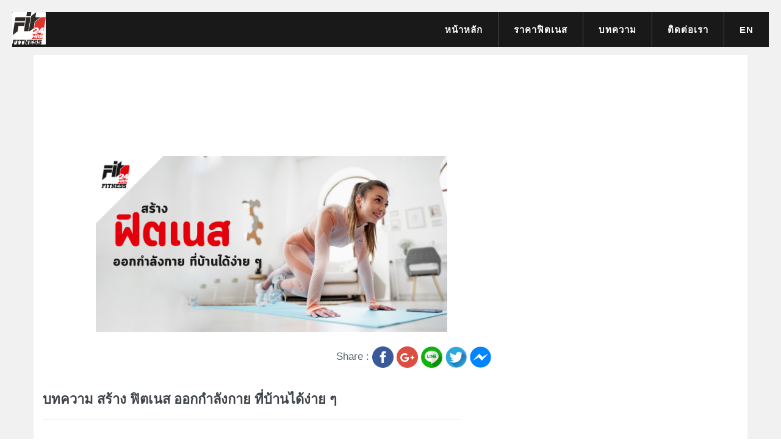

--- FILE ---
content_type: text/html; charset=UTF-8
request_url: https://www.ratchada-fit24.com/blog/read/279
body_size: 8602
content:
<!DOCTYPE html>
<html lang="th">

<head>
  <link rel="shortcut icon" type="image/x-icon" href="https://www.ratchada-fit24.com/favicon.ico">
  <link rel="canonical" href="https://www.ratchada-fit24.com/blog/read/279" />
  <meta charset="utf-8">
  <meta http-equiv="X-UA-Compatible" content="IE=edge">
  <meta name="viewport" content="width=device-width, initial-scale=1">
        <title>สร้าง ฟิตเนส ออกกำลังกาย ที่บ้านได้ง่าย ๆ</title>
      <meta name="twitter:card" content="summary" />
      <meta name="description" content="สำหรับใครที่วุ่น ๆ กับการทำงาน หรือมีเวลาน้อย ที่ต้องเสียให้กับการเดินทาง วันนี้เรามีเทคนิคดี ๆ ในการสร้าง ฟิตเนส ออกกำลังกาย ที่บ้านได้ง่าย ๆ เพื่อเป็นแนวทางในการ ออกกำลังกาย ของใครหลายคนที่ใช้แก้ขัด วันไหนมีเวลาจริง ๆ ค่อยไป ยิม ฟิตเนส">
      <meta name="keywords" content="ฟิตเนส, Fitness, ฟิตเนส ใกล้ฉัน, ฟิตเนสพระอาทิตย์, ฟิตเนสรัชดา, ฟิตเนส ใกล้บ้าน, ฟิตเนส ราคา, เล่น ฟิตเนส , ฟิตเนส รายเดือน, ฟิตเนสฟรี, ฟิตเนส ภาษาอังกฤษ, Fitness ราคา, เข้าใช้บริการ ฟิตเนส, ฟิตเนส พระอาทิตย์, ฟิตเนส ออกกำลังกาย, ท่าออกกำลังกาย ใน ฟิตเนส, พระอาทิตย์ฟิต24, ฟิตเนส โปรโมชั่น, ฟิตเนส ในบ้าน, เครื่องออกกำลังกาย ในบ้าน">
      <meta property="og:image" content="https://www.ratchada-fit24.com/uploads/fitness_homee.jpeg" />
    

  <div itemscope itemtype="//schema.org/WebSite">
    <meta itemprop="name" content="ratchada-fit24" />
    <meta itemprop="alternateName" content="ratchada-fit24.com" />
    <meta itemprop="url" content="//www.ratchada-fit24.com" />
  </div>
  <meta name="robots" content="all">
  <!-- <meta content='width=device-width, initial-scale=1.0, maximum-scale=1.0, user-scalable=0, shrink-to-fit=no' name='viewport' /> -->
  <!-- Now ui kit CSS -->
  <link href="https://www.ratchada-fit24.com/assets/css/now-ui-kit.css" rel="stylesheet" type="text/css" />  <!-- demo CSS -->
  <link href="https://www.ratchada-fit24.com/assets/css/custom.css" rel="stylesheet" type="text/css" />  <meta name="google-site-verification" content="qIRdYNWFEKkud4XcsAgUG3EFnH2VIw5tBK5ju7qlo4A" />
  <!-- <link href='http://fonts.googleapis.com/css?family=Roboto+Condensed:300italic,400italic,700italic,400,300,700&amp;subset=all' rel='stylesheet' type='text/css'>
  <link href="https://www.ratchada-fit24.com/assets/plugins/socicon/socicon.css" rel="stylesheet" type="text/css" />
  <link href="https://www.ratchada-fit24.com/assets/plugins/bootstrap-social/bootstrap-social.css" rel="stylesheet" type="text/css" />
  <link href="https://www.ratchada-fit24.com/assets/plugins/font-awesome/css/font-awesome.min.css" rel="stylesheet" type="text/css" />
  <link href="https://www.ratchada-fit24.com/assets/plugins/simple-line-icons/simple-line-icons.min.css" rel="stylesheet" type="text/css" />
  <link href="https://www.ratchada-fit24.com/assets/plugins/animate/animate.min.css" rel="stylesheet" type="text/css" /> -->
  <link href="https://www.ratchada-fit24.com/assets/plugins/bootstrap/css/bootstrap.min.css" rel="stylesheet" type="text/css" />
  <!-- <link href="https://www.ratchada-fit24.com/assets/plugins/revo-slider/css/settings.css" rel="stylesheet" type="text/css" />
  <link href="https://www.ratchada-fit24.com/assets/plugins/revo-slider/css/layers.css" rel="stylesheet" type="text/css" />
  <link href="https://www.ratchada-fit24.com/assets/plugins/revo-slider/css/navigation.css" rel="stylesheet" type="text/css" />
  <link href="https://www.ratchada-fit24.com/assets/plugins/cubeportfolio/css/cubeportfolio.min.css" rel="stylesheet" type="text/css" />
  <link href="https://www.ratchada-fit24.com/assets/plugins/owl-carousel/assets/owl.carousel.css" rel="stylesheet" type="text/css" />
  <link href="https://www.ratchada-fit24.com/assets/plugins/fancybox/jquery.fancybox.css" rel="stylesheet" type="text/css" />
  <link href="https://www.ratchada-fit24.com/assets/plugins/slider-for-bootstrap/css/slider.css" rel="stylesheet" type="text/css" />
  <link href="https://www.ratchada-fit24.com/assets/plugins/ilightbox/css/ilightbox.css" rel="stylesheet" type="text/css" />
  <link href="https://www.ratchada-fit24.com/assets/demos/default/css/plugins.css" rel="stylesheet" type="text/css" /> -->
  <link href="https://www.ratchada-fit24.com/assets/demos/default/css/components.css" id="style_components" rel="stylesheet" type="text/css" />
  <!-- <link href="https://www.ratchada-fit24.com/assets/demos/default/css/themes/default.css" rel="stylesheet" id="style_theme" type="text/css" />
  <link href="https://www.ratchada-fit24.com/assets/demos/default/css/custom.css" rel="stylesheet" type="text/css" /> -->
</head>

</html><body class="c-layout-header-fixed c-layout-header-6-topbar">
	<!-- BEGIN: HEADER -->
	<header class="c-layout-header c-layout-header-5 c-layout-header-dark-mobile" data-minimize-offset="80">
		<div class="c-navbar">
			<div class="container-fluid">
				<!-- BEGIN: BRAND -->
				<div class="c-navbar-wrapper clearfix">
					<div class="c-brand c-pull-left">
						<a href="https://www.ratchada-fit24.com/" class="c-logo">
							<picture>
								<source media="(max-width:768px)" type="image/webp" srcset="https://www.ratchada-fit24.com/assets/img/show_image/logo1.webp">
								<img loading="lazy" src="https://www.ratchada-fit24.com/assets/img/show_image/logo1.png" alt="JANGO" title="JANGO" style="width: 55px !important; height: auto !important;">
							</picture>
							<!-- <img src="https://www.ratchada-fit24.com/assets/base/img/layout/logos/logo1.png" alt="JANGO" title="JANGO" class="c-desktop-logo" width="auto" height="55px">
							<img src="https://www.ratchada-fit24.com/assets/base/img/layout/logos/logo1.png" alt="JANGO" title="JANGO" class="c-desktop-logo-inverse" width="auto" height="55px">
							<img src="https://www.ratchada-fit24.com/assets/base/img/layout/logos/logo1.png" alt="JANGO" title="JANGO" class="c-mobile-logo" width="auto" height="30px"> -->
						</a>
						<button class="c-hor-nav-toggler" type="button" data-target=".c-mega-menu" aria-label="navbar">
							<span class="c-line"></span>
							<span class="c-line"></span>
							<span class="c-line"></span>
						</button>
					</div>
					<!-- END: BRAND -->

					<!-- BEGIN: HOR NAV -->
					<!-- BEGIN: LAYOUT/HEADERS/MEGA-MENU -->
					<!-- BEGIN: MEGA MENU -->
					<!-- Dropdown menu toggle on mobile: c-toggler class can be applied to the link arrow or link itself depending on toggle mode -->
					<nav class="c-mega-menu c-pull-right c-mega-menu-dark c-mega-menu-dark-mobile c-fonts-uppercase c-fonts-bold">
						<ul class="nav navbar-nav c-theme-nav">
							<li class="c-active">
								<a href="https://www.ratchada-fit24.com/" class="c-link dropdown-toggle">หน้าหลัก<span class="c-arrow c-toggler"></span></a>
							</li>
							<li class="c-menu-type-classic">
								<a href="https://www.ratchada-fit24.com/Schedules" class="c-link dropdown-toggle">ราคาฟิตเนส</a>
							</li>
							<!-- <li class="c-menu-type-classic">
					<a href="javascript:;" class="c-link dropdown-toggle">ท่ามวยไทย<span class="c-arrow c-toggler"></span></a>
					<ul class="dropdown-menu c-menu-type-classic c-pull-left">
							<li>
								<a href="https://www.ratchada-fit24.com/step1">ท่าจระเข้ฟาดหาง</a>
							</li>
							<li>
								<a href="https://www.ratchada-fit24.com/step2">ท่าสลับฟันปลา</a>
							</li>
							<li>
								<a href="https://www.ratchada-fit24.com/step3">ท่าปักษาแหวกรัง</a>
							</li>
							<li>
								<a href="https://www.ratchada-fit24.com/step4">ท่าอิเหนาแทงกรีช</a>
							</li>
							
					</ul>
				</li> -->




							<!-- <li class="c-menu-type-classic">
						<a href="https://www.ratchada-fit24.com/Schedules" class="c-link dropdown-toggle">ตารางเรียน<span class="c-arrow c-toggler"></span></a>
				</li> -->
							<!-- <li class="c-menu-type-classic">
						<a href="https://www.ratchada-fit24.com/About" class="c-link dropdown-toggle">About Us<span class="c-arrow c-toggler"></span></a>
				</li> -->

							<!-- <li class="c-menu-type-classic">
						<a href="https://www.ratchada-fit24.com/Promotion" class="c-link dropdown-toggle">โปรโมชั่น<span class="c-arrow c-toggler"></span></a>
				</li> -->
							<li class="c-menu-type-classic">
								<a href="https://www.ratchada-fit24.com/Blog" class="c-link dropdown-toggle">บทความ<span class="c-arrow c-toggler"></span></a>
							</li>
							<li class="c-menu-type-classic">
								<a href="https://www.ratchada-fit24.com/Contact" class="c-link dropdown-toggle">ติดต่อเรา<span class="c-arrow c-toggler"></span></a>
							</li>
							<li class="c-menu-type-classic">
								<a href="https://www.ratchada-fit24.com/?lang=en" class="c-link dropdown-toggle">EN<span class="c-arrow c-toggler"></span></a>
							</li>
						</ul>
					</nav>
					<!-- END: MEGA MENU -->
					<!-- END: LAYOUT/HEADERS/MEGA-MENU -->
					<!-- END: HOR NAV -->
				</div>
			</div>
		</div>
	</header>
	<!-- END: HEADER -->
<!-- <div class="c-layout-page"  style="background-color:#F1F1F1"> -->
<div class="hidden-xs hidden-sm col-md-12 col-lg-12 col-xl-12" style="height:90px; background-color:#F1F1F1">
</div>
<div class="wrapper about-us" style="background-color:#F1F1F1">
  <div class="col-md-12"><br><br><br><br></div>
    <div class="container">
      <div class="row"  style="background-color:#FFFFFF">
        <div class="col-xs-12 col-sm-12  col-md-8 col-lg-8 col-xl-8">
          <div class="section">
              <div >
                <div class="col-md-12" align="center">
                   <img class="rounded" src="https://www.ratchada-fit24.com/uploads/fitness_homee.jpeg" alt="สร้าง ฟิตเนส ออกกำลังกาย ที่บ้านได้ง่าย ๆ" title="สร้าง ฟิตเนส ออกกำลังกาย ที่บ้านได้ง่าย ๆ" width="80%"/>
                   <br><br>
                   <div class="col-12" align="right">
                      <div class="col-12">
                                                Share :
                        <a href="https://www.facebook.com/sharer.php?u=https%3A%2F%2Fwww.ratchada-fit24.com%2Fblog%2Fread%2F279" target="_blank">
                          <img style="height:35px;width: auto;" src="https://www.ratchada-fit24.com/assets/img/show_image/facebook_share.png" alt="facebook_share" title="facebook_share"/>
                        </a>
                         <a href="https://plus.google.com/share?url=https%3A%2F%2Fwww.ratchada-fit24.com%2Fblog%2Fread%2F279" target="_blank">
                          <img style="height:35px;width: auto;" src="https://www.ratchada-fit24.com/assets/img/show_image/google_share.png" alt="google_share" title="google_share"/>
                        </a>
                       <div style="display: inline; cursor:pointer;" onclick="gotoLine('https%3A%2F%2Fwww.ratchada-fit24.com%2Fblog%2Fread%2F279')">
                         <img  style="height:35px;width: auto;" src="https://www.ratchada-fit24.com/assets/img/show_image/line_share.png" alt="line_share" title="line_share"/>
                       </div>
                       <!-- <a href="https://lineit.line.me/share/ui?url=https%3A%2F%2Fwww.ratchada-fit24.com%2Fblog%2Fread%2F279" target="_blank">
                         <img  style="height:35px;width: auto;" src="https://www.ratchada-fit24.com/assets/img/show_image/line_share.png" alt="line_share" title="line_share"/>
                       </a> -->
                       <a href="http://twitter.com/home?status=https%3A%2F%2Fwww.ratchada-fit24.com%2Fblog%2Fread%2F279" target="_blank">
                         <img  style="height:35px;width: auto;" src="https://www.ratchada-fit24.com/assets/img/show_image/twitter_share.png" alt="twitter_share" title="twitter_share"/>
                       </a>
                       <a href="fb-messenger://share/?link=https%3A%2F%2Fwww.ratchada-fit24.com%2Fblog%2Fread%2F279">
                         <img  style="height:35px;width: auto;" src="https://www.ratchada-fit24.com/assets/img/show_image/messenger_share.png" alt="messenger_share" title="messenger_share"/>
                       </a>
                     </div>
                   </div>
                </div>
                 <div class="row">
                     <div class="col-md-11 ml-auto mr-auto">
                         <h1 class="title">บทความ สร้าง ฟิตเนส ออกกำลังกาย ที่บ้านได้ง่าย ๆ</h1>
                         <h2 style="display: none;">สร้าง ฟิตเนส ออกกำลังกาย ที่บ้านได้ง่าย ๆ</h2>
                         <hr>
                         <br />
                         <div>
                             <p style="margin-left:0cm; margin-right:0cm"><span style="font-size:11pt"><span style="font-family:Calibri,sans-serif"><span style="font-size:16.0pt"><span style="font-family:&quot;Cordia New&quot;,sans-serif">สำหรับใครที่วุ่น ๆ กับการทำงาน หรือมีเวลาน้อย ที่ต้องเสียให้กับการเดินทาง วันนี้เรามีเทคนิคดี ๆ ในการสร้าง <strong>ฟิตเนส </strong>ออกกำลังกาย ที่บ้านได้ง่าย ๆ เพื่อเป็นแนวทางในการ ออกกำลังกาย ของใครหลายคนที่ใช้แก้ขัด วันไหนมีเวลาจริง ๆ ค่อยไป ยิม ฟิตเนส</span></span></span></span></p>

<p style="margin-left:0cm; margin-right:0cm"><img alt="สร้าง ฟิตเนส ออกกำลังกาย ที่บ้านได้ง่าย ๆ" src="https://img.freepik.com/free-photo/pretty-young-asian-woman-sportswear-sitting-exercise-mat-watching-training-online-videos-digital-tablet_658552-49.jpg?w=1380&amp;t=st=1674180147~exp=1674180747~hmac=344ad209d591d903ccc48a3ae7c046bee81ceeff0423b6140b4ea6eb2fe7217a" style="height:417px; margin-left:150px; margin-right:150px; width:626px" /></p>

<p style="margin-left:0cm; margin-right:0cm"><span style="font-size:11pt"><span style="font-family:Calibri,sans-serif"><span style="font-size:16.0pt"><span style="font-family:&quot;Cordia New&quot;,sans-serif">การมีห้อง <strong>ฟิตเนส</strong> </span></span><span style="font-size:16.0pt"><span style="font-family:&quot;Cordia New&quot;,sans-serif">( <strong>Fitness</strong> ) </span></span><span style="font-size:16.0pt"><span style="font-family:&quot;Cordia New&quot;,sans-serif">ออกกำลังกายไว้ที่บ้าน มีห้อง ฟิตเนส ส่วนตัวก็คงเป็นความฝันของใครหลาย ๆ อยู่ไม่น้อย เพราะสามารถใช้ออกกำลังกายได้จริง ไม่ต้องเดินทางไป ฟิตเนส </span></span><span style="font-size:16.0pt"><span style="font-family:&quot;Cordia New&quot;,sans-serif">( Fitness ) </span></span><span style="font-size:16.0pt"><span style="font-family:&quot;Cordia New&quot;,sans-serif">ให้เสียเวลา ทั้งคนเล่นเยอะ ออกกำลังกายได้ที่บ้านเลย คนที่ชื่นชอบการออกกำลังกายแต่ไม่อยากไปต่อคิวเล่นที่ ฟิตเนส ข้างนอก มาดูกันว่า การจะมี ฟิตเนส </span></span><span style="font-size:16.0pt"><span style="font-family:&quot;Cordia New&quot;,sans-serif">( Fitness ) </span></span><span style="font-size:16.0pt"><span style="font-family:&quot;Cordia New&quot;,sans-serif">ส่วนตัว ควรมีอะไรบ้าง </span></span></span></span></p>

<p style="margin-left:0cm; margin-right:0cm">&nbsp;</p>

<p style="margin-left:0cm; margin-right:0cm"><span style="font-size:11pt"><span style="font-family:Calibri,sans-serif"><strong><span style="font-size:16.0pt"><span style="font-family:&quot;Cordia New&quot;,sans-serif">1</span></span></strong><strong><span style="font-size:16.0pt"><span style="font-family:&quot;Cordia New&quot;,sans-serif">. พื้นที่ไม่ลื่น </span></span></strong></span></span></p>

<p style="margin-left:0cm; margin-right:0cm"><span style="font-size:11pt"><span style="font-family:Calibri,sans-serif"><span style="font-size:16.0pt"><span style="font-family:&quot;Cordia New&quot;,sans-serif">การจะเล่น ฟิตเนส </span></span><span style="font-size:16.0pt"><span style="font-family:&quot;Cordia New&quot;,sans-serif">( Fitness ) </span></span><span style="font-size:16.0pt"><span style="font-family:&quot;Cordia New&quot;,sans-serif">ควรมีพื้นที่ที่เหมาะสมในการ ออกกำลังกาย สามารถช่วยลดอันตรายได้ โดยสามารถใช้พื้นไม้เนื้อแข็งได้ แต่ถ้าคุณกำลังมองหาพื้นนุ่ม ๆ ไว้ออกกำลังกาย ลองใช้วัสดุกันลื่น เช่น พรมยางปูพื้นสำหรับ ฟิตเนส </span></span><span style="font-size:16.0pt"><span style="font-family:&quot;Cordia New&quot;,sans-serif">( Fitness ) </span></span><span style="font-size:16.0pt"><span style="font-family:&quot;Cordia New&quot;,sans-serif">หรือกระเบื้องพรม</span></span></span></span></p>

<p style="margin-left:0cm; margin-right:0cm">&nbsp;</p>

<p style="margin-left:0cm; margin-right:0cm"><span style="font-size:11pt"><span style="font-family:Calibri,sans-serif"><strong><span style="font-size:16.0pt"><span style="font-family:&quot;Cordia New&quot;,sans-serif">2</span></span></strong><strong><span style="font-size:16.0pt"><span style="font-family:&quot;Cordia New&quot;,sans-serif">. กระจก </span></span></strong></span></span></p>

<p style="margin-left:0cm; margin-right:0cm"><span style="font-size:11pt"><span style="font-family:Calibri,sans-serif"><span style="font-size:16.0pt"><span style="font-family:&quot;Cordia New&quot;,sans-serif">กระจก ช่วยให้คุณตรวจสอบท่าทางการ ออกกำลังกาย ของคุณ เพื่อดูว่าคุณกำลังออกกำลังกายอย่างถูกต้อง เหมาะสมหรือไม่ ไม่ว่าจะเป็นการยกน้ำหนัก หรือ การเล่นโยคะ อีกทั้งยังช่วยกระจายแสงให้ห้องสว่าง และดูกว้างขึ้น โดยเฉพาะในโรงยิมที่ไม่มีหน้าต่าง</span></span></span></span></p>

<p style="margin-left:0cm; margin-right:0cm">&nbsp;</p>

<p style="margin-left:0cm; margin-right:0cm"><span style="font-size:11pt"><span style="font-family:Calibri,sans-serif"><strong><span style="font-size:16.0pt"><span style="font-family:&quot;Cordia New&quot;,sans-serif">3</span></span></strong><strong><span style="font-size:16.0pt"><span style="font-family:&quot;Cordia New&quot;,sans-serif">. ผ้าขนหนู</span></span></strong></span></span></p>

<p style="margin-left:0cm; margin-right:0cm"><span style="font-size:11pt"><span style="font-family:Calibri,sans-serif"><span style="font-size:16.0pt"><span style="font-family:&quot;Cordia New&quot;,sans-serif">มีบางอย่างเกี่ยวกับการเห็นผ้าขนหนูสีขาวม้วนขึ้น จัดวางอย่างเรียบร้อยไม่ว่าจะบนชั้นวางหรือในตะกร้า การวางผ้าขนหนูจะช่วยให้ห้องเป็นระเบียบ และใช้งานได้จริงในพื้นที่ออกกำลังกาย ของคุณด้วย</span></span></span></span></p>

<p style="margin-left:0cm; margin-right:0cm">&nbsp;</p>

<p style="margin-left:0cm; margin-right:0cm"><span style="font-size:11pt"><span style="font-family:Calibri,sans-serif"><strong><span style="font-size:16.0pt"><span style="font-family:&quot;Cordia New&quot;,sans-serif">4</span></span></strong><strong><span style="font-size:16.0pt"><span style="font-family:&quot;Cordia New&quot;,sans-serif">. พัดลม</span></span></strong></span></span></p>

<p style="margin-left:0cm; margin-right:0cm"><span style="font-size:11pt"><span style="font-family:Calibri,sans-serif"><span style="font-size:16.0pt"><span style="font-family:&quot;Cordia New&quot;,sans-serif">เมื่อคุณออกกำลังกาย พื้นที่ออกกำลังกาย ควรมีอากาศถ่ายเทอย่างเหมาะสม การเปิดพัดลมในยิม ฟิตเนส </span></span><span style="font-size:16.0pt"><span style="font-family:&quot;Cordia New&quot;,sans-serif">( Fitness ) </span></span><span style="font-size:16.0pt"><span style="font-family:&quot;Cordia New&quot;,sans-serif">ช่วยทำให้เย็นลงเมื่อคุณ ออกกำลังกาย และช่วยให้คุณออกกำลังกายได้ต่อเนื่องกว่า ออกกำลังกาย โดยไม่มีพัดลม ถ้าบ้านคุณไม่มีพัดลมเพดาน คุณสามารถซื้อพัดลมตั้งพื้น สำหรับพื้นที่ออกกำลังกายของคุณได้</span></span></span></span></p>

<p style="margin-left:0cm; margin-right:0cm">&nbsp;</p>

<p style="margin-left:0cm; margin-right:0cm"><span style="font-size:11pt"><span style="font-family:Calibri,sans-serif"><strong><span style="font-size:16.0pt"><span style="font-family:&quot;Cordia New&quot;,sans-serif">5</span></span></strong><strong><span style="font-size:16.0pt"><span style="font-family:&quot;Cordia New&quot;,sans-serif">. ชั้นวางของ และเก็บอุปกรณ์</span></span></strong></span></span></p>

<p style="margin-left:0cm; margin-right:0cm"><span style="font-size:11pt"><span style="font-family:Calibri,sans-serif"><span style="font-size:16.0pt"><span style="font-family:&quot;Cordia New&quot;,sans-serif">หาชั้นวางที่สามารถเก็บอุปกรณ์ออกกำลังกาย ของคุณได้ เช่น ชั้นวางดัมเบลที่เหมาะสม หรือตะกร้า สำหรับใส่เสื่อโยคะ เพื่อจัดเก็บของให้เป็นระเบียบในพื้นที่ ออกกำลังกายของคุณ</span></span></span></span></p>

<p style="margin-left:0cm; margin-right:0cm">&nbsp;</p>

<p style="margin-left:0cm; margin-right:0cm"><span style="font-size:11pt"><span style="font-family:Calibri,sans-serif"><strong><span style="font-size:16.0pt"><span style="font-family:&quot;Cordia New&quot;,sans-serif">6</span></span></strong><strong><span style="font-size:16.0pt"><span style="font-family:&quot;Cordia New&quot;,sans-serif">. โทรทัศน์ แท็บเล็ต และ ที่วาง</span></span></strong></span></span></p>

<p style="margin-left:0cm; margin-right:0cm"><span style="font-size:11pt"><span style="font-family:Calibri,sans-serif"><span style="font-size:16.0pt"><span style="font-family:&quot;Cordia New&quot;,sans-serif">หากคุณออกกำลังกาย ใน ฟิตเนส </span></span><span style="font-size:16.0pt"><span style="font-family:&quot;Cordia New&quot;,sans-serif">( Fitness ) </span></span><span style="font-size:16.0pt"><span style="font-family:&quot;Cordia New&quot;,sans-serif">ด้วยการเล่นวิดีโอออกกำลังกาย ของโค้ชบน </span></span><span style="font-size:16.0pt"><span style="font-family:&quot;Cordia New&quot;,sans-serif">YouTube </span></span><span style="font-size:16.0pt"><span style="font-family:&quot;Cordia New&quot;,sans-serif">หรือเพียงแค่ต้องการดูละคร ซีรีส์ หรือรายการต่าง ๆ ขณะออกกำลังกาย การมีทีวีในพื้นที่ออกกำลังกายที่บ้าน จะเป็นประโยชน์ ในการออกกำลังกาย และหากคุณไม่สะดวกที่จะนำทีวีเครื่องใหญ่เข้ายิมล่ะ มองหาแท่นวางสำหรับ แท็บเล็ตของคุณ หรือ แม้แต่โทรศัพท์มือถือของคุณ ก็ใช้งานได้เช่นกัน</span></span></span></span></p>

<p style="margin-left:0cm; margin-right:0cm">&nbsp;</p>

<p style="margin-left:0cm; margin-right:0cm"><span style="font-size:11pt"><span style="font-family:Calibri,sans-serif"><strong><span style="font-size:16.0pt"><span style="font-family:&quot;Cordia New&quot;,sans-serif">7</span></span></strong><strong><span style="font-size:16.0pt"><span style="font-family:&quot;Cordia New&quot;,sans-serif">. เพลง</span></span></strong></span></span></p>

<p style="margin-left:0cm; margin-right:0cm"><span style="font-size:11pt"><span style="font-family:Calibri,sans-serif"><span style="font-size:16.0pt"><span style="font-family:&quot;Cordia New&quot;,sans-serif">หากคุณรู้สึกเฉยเมยกับทีวี ให้ลองสร้างจังหวะด้วยเสียงเพลงแทน เพราะการเล่น ฟิตเนส </span></span><span style="font-size:16.0pt"><span style="font-family:&quot;Cordia New&quot;,sans-serif">( Fitness ) </span></span><span style="font-size:16.0pt"><span style="font-family:&quot;Cordia New&quot;,sans-serif">ก็ช่วยให้เราผ่อนคลายในการเล่น ฟิตเนส </span></span><span style="font-size:16.0pt"><span style="font-family:&quot;Cordia New&quot;,sans-serif">( Fitness ) </span></span><span style="font-size:16.0pt"><span style="font-family:&quot;Cordia New&quot;,sans-serif">ได้ ด้วยระบบเสียงที่สามารถเชื่อมต่อกับโทรศัพท์มือถือ หรือ </span></span><span style="font-size:16.0pt"><span style="font-family:&quot;Cordia New&quot;,sans-serif">MP</span></span><span style="font-size:16.0pt"><span style="font-family:&quot;Cordia New&quot;,sans-serif">3 ของคุณ การฟังเพลงเป็นการเพิ่มพลัง ให้กับการออกกำลังกายของคุณ เพลงทำให้คุณเสียสมาธิ จากความเหนื่อยล้าจากการออกกำลังกาย ดังนั้นเริ่มสร้างเพลย์ลิสต์เพลงจังหวะ โปรดที่คุณชื่นชอบสำหรับออกกำลังกาย โดยเฉพาะ ตามระยะเวลาที่ท่านกำหนด</span></span></span></span></p>

<p style="margin-left:0cm; margin-right:0cm">&nbsp;</p>

<p style="margin-left:0cm; margin-right:0cm"><span style="font-size:11pt"><span style="font-family:Calibri,sans-serif"><strong><span style="font-size:16.0pt"><span style="font-family:&quot;Cordia New&quot;,sans-serif">8</span></span></strong><strong><span style="font-size:16.0pt"><span style="font-family:&quot;Cordia New&quot;,sans-serif">. โต๊ะเตี้ย</span></span></strong></span></span></p>

<p style="margin-left:0cm; margin-right:0cm"><span style="font-size:11pt"><span style="font-family:Calibri,sans-serif"><span style="font-size:16.0pt"><span style="font-family:&quot;Cordia New&quot;,sans-serif">การมีโต๊ะที่ไม่สูงมาก ในพื้นที่ออกกำลังกาย หรือ ฟิตเนส </span></span><span style="font-size:16.0pt"><span style="font-family:&quot;Cordia New&quot;,sans-serif">( Fitness ) </span></span><span style="font-size:16.0pt"><span style="font-family:&quot;Cordia New&quot;,sans-serif">ทำให้คุณหยิบของได้สะดวกขึ้น ไม่ว่าจะเป็น ขวดน้ำ หรือการเอื้อมไปปรับเสียงเพลงจากมือถือ ในขณะที่คุณอยู่บนเสื่อโยคะ</span></span></span></span></p>

<p style="margin-left:0cm; margin-right:0cm">&nbsp;</p>

<p style="margin-left:0cm; margin-right:0cm"><span style="font-size:11pt"><span style="font-family:Calibri,sans-serif"><strong><span style="font-size:16.0pt"><span style="font-family:&quot;Cordia New&quot;,sans-serif">9</span></span></strong><strong><span style="font-size:16.0pt"><span style="font-family:&quot;Cordia New&quot;,sans-serif">. น้ำดื่ม</span></span></strong></span></span></p>

<p style="margin-left:0cm; margin-right:0cm"><span style="font-size:11pt"><span style="font-family:Calibri,sans-serif"><span style="font-size:16.0pt"><span style="font-family:&quot;Cordia New&quot;,sans-serif">การเล่น ฟิตเนส </span></span><span style="font-size:16.0pt"><span style="font-family:&quot;Cordia New&quot;,sans-serif">( Fitness ) </span></span><span style="font-size:16.0pt"><span style="font-family:&quot;Cordia New&quot;,sans-serif">ย่อมมีการเหนื่อยอยู่แล้ว เมื่อออกกำลังกายคุณ ไม่จำเป็นต้องดื่ม น้ำเปล่า คุณสามารถใช้มะนาวฝาน , ใบสะระแหน่ , แตงกวา หรือ สตรอว์เบอร์รี ใส่ในน้ำเย็น และวางไว้ในยิม เมื่อคุณเหนื่อย การดื่มน้ำ จะช่วยให้คุณสดชื่น ในการเล่น ฟิตเนส </span></span><span style="font-size:16.0pt"><span style="font-family:&quot;Cordia New&quot;,sans-serif">( Fitness )</span></span><span style="font-size:16.0pt"><span style="font-family:&quot;Cordia New&quot;,sans-serif"> ได้</span></span></span></span></p>

<p style="margin-left:0cm; margin-right:0cm">&nbsp;</p>

<p style="margin-left:0cm; margin-right:0cm"><span style="font-size:11pt"><span style="font-family:Calibri,sans-serif"><strong><span style="font-size:16.0pt"><span style="font-family:&quot;Cordia New&quot;,sans-serif">10</span></span></strong><strong><span style="font-size:16.0pt"><span style="font-family:&quot;Cordia New&quot;,sans-serif">. งานศิลปะ </span></span></strong></span></span></p>

<p style="margin-left:0cm; margin-right:0cm"><span style="font-size:11pt"><span style="font-family:Calibri,sans-serif"><span style="font-size:16.0pt"><span style="font-family:&quot;Cordia New&quot;,sans-serif">การมีงานศิลปะใน ฟิตเนส </span></span><span style="font-size:16.0pt"><span style="font-family:&quot;Cordia New&quot;,sans-serif">( Fitness ) </span></span><span style="font-size:16.0pt"><span style="font-family:&quot;Cordia New&quot;,sans-serif">ทำให้พื้นที่ออกกำลังกาย ฟิตเนส </span></span><span style="font-size:16.0pt"><span style="font-family:&quot;Cordia New&quot;,sans-serif">( Fitness ) </span></span><span style="font-size:16.0pt"><span style="font-family:&quot;Cordia New&quot;,sans-serif">ของคุณ ดูมีเอกลักษณ์มากขึ้น ด้วยภาพศิลปะที่คุณชื่นชอบ ภาพพิมพ์ขนาดใหญ่ยังช่วยสร้างจุดโฟกัส ในห้องอีกด้วย ใหญ่กว่าดีกว่า หรือในงบประมาณที่ต่ำกว่า คุณสามารถเลือกถ่ายภาพจากกล้องที่คุณถ่าย หรือแม้กระทั่งข้อความคำคมที่คุณชอบ สามารถอัดขนาดโปสเตอร์ และ ใส่กรอบขนาดใหญ่ได้ในราคาย่อมเยา ช่วยตกแต่ง ฟิตเนส </span></span><span style="font-size:16.0pt"><span style="font-family:&quot;Cordia New&quot;,sans-serif">( Fitness )</span></span><span style="font-size:16.0pt"><span style="font-family:&quot;Cordia New&quot;,sans-serif"> ให้ดูดีขึ้นได้</span></span></span></span></p>

<p style="margin-left:0cm; margin-right:0cm">&nbsp;</p>

<p style="margin-left:0cm; margin-right:0cm">&nbsp;</p>

<h2 style="margin-left:0cm; margin-right:0cm"><span style="font-size:11pt"><span style="font-family:Calibri,sans-serif"><span style="font-size:16.0pt"><span style="font-family:&quot;Cordia New&quot;,sans-serif">อ่านบทความเพิ่มเติม</span></span></span></span></h2>

<h2 style="margin-left:0cm; margin-right:0cm"><span style="font-size:11pt"><span style="font-family:Calibri,sans-serif"><span style="font-size:16.0pt"><span style="font-family:&quot;Cordia New&quot;,sans-serif"><a href="https://www.ratchada-fit24.com/blog/read/277" style="color:#0563c1; text-decoration:underline">เครื่องเดินวงรี ใน ฟิตเนส ช่วยเผาผลาญ พลังงานได้ดี</a></span></span></span></span></h2>

<h2 style="margin-left:0cm; margin-right:0cm"><span style="font-size:11pt"><span style="font-family:Calibri,sans-serif"><span style="font-size:16.0pt"><span style="font-family:&quot;Cordia New&quot;,sans-serif"><a href="https://www.ratchada-fit24.com/blog/read/278" style="color:#0563c1; text-decoration:underline">เครื่องเล่น ออกกำลังกาย แบบคาร์ดิโอ ใน ฟิตเนส</a></span></span></span></span></h2>

<h2 style="margin-left:0cm; margin-right:0cm">&nbsp;</h2>
                         </div>
                         <div align="right">
                           <!-- <font color="gray">Created : 20-01-2023</font> -->
                         </div>
                         <hr>
                         <div id="fb-root"></div>
                         <script async defer crossorigin="anonymous" src="https://connect.facebook.net/th_TH/sdk.js#xfbml=1&version=v3.3&appId=382433709269876&autoLogAppEvents=1"></script>
                         <div class="fb-comments" data-href="https://www.ratchada-fit24.com/blog/read/279" data-width="100%" data-numposts="5"></div>
                         <hr>
                         <h3><b><u>บทความที่น่าสนใจ</u></b></h3>
                         <div class="row">
                                                        <div class="col-xs-2 col-sm-2 col-md-2 col-lg-2 col-xl-2">
                                     <div class="card-image">
                                         <a href="https://www.ratchada-fit24.com/blog/read/302" target="_blank">
                                             <img class="img-responsive" src="https://www.ratchada-fit24.com/uploads/waet.jpg" alt="การเล่นเวท สำหรับมือใหม่ ใน ฟิตเนส" title="การเล่นเวท สำหรับมือใหม่ ใน ฟิตเนส">
                                         </a>
                                     </div>
                             </div>
                             <div class="col-xs-4 col-sm-4 col-md-4 col-lg-4 col-xl-4">
                                     <div class="card-body">
                                         <h5 class="card-title">
                                             การเล่นเวท สำหรับมือใหม่ ใน ฟิตเนส                                         </h5>
                                         <div class="stats stats-right">
                                             <a href="https://www.ratchada-fit24.com/blog/read/302" target="_blank" ><< อ่านเพิ่มเติม >></a>
                                         </div>
                                     </div>
                             </div>
                                                          <div class="col-xs-2 col-sm-2 col-md-2 col-lg-2 col-xl-2">
                                     <div class="card-image">
                                         <a href="https://www.ratchada-fit24.com/blog/read/141" target="_blank">
                                             <img class="img-responsive" src="https://www.ratchada-fit24.com/uploads/Fit24-14.jpg" alt="ออกกำลังกาย บนลู่วิ่งใน ฟิตเนส ( Fitness ) อย่างไรไม่ให้น่าเบื่อ" title="ออกกำลังกาย บนลู่วิ่งใน ฟิตเนส ( Fitness ) อย่างไรไม่ให้น่าเบื่อ">
                                         </a>
                                     </div>
                             </div>
                             <div class="col-xs-4 col-sm-4 col-md-4 col-lg-4 col-xl-4">
                                     <div class="card-body">
                                         <h5 class="card-title">
                                             ออกกำลังกาย บนลู่วิ่งใน ฟิตเนส ( Fitness ) อย่างไรไม่ให้น่าเบื่อ                                         </h5>
                                         <div class="stats stats-right">
                                             <a href="https://www.ratchada-fit24.com/blog/read/141" target="_blank" ><< อ่านเพิ่มเติม >></a>
                                         </div>
                                     </div>
                             </div>
                                                      </div>


                         <hr>
                     </div>
                 </div>
              </div>
          </div>
        </div>
        <div class="hidden-xs hidden-sm col-md-4 col-lg-4 col-xl-4">
          <br>
          <!-- <div class="col-md-11">
            <a href="http://pordeeshops.com/" target="_blank">
              <img src="http://kleenshops.com/image/test.gif" title="ads" alt="ads" class="img-responsive" width="100%" />
            </a>
          </div>
          <br>
          <div class="col-md-11">
            <a href="http://kleenshops.com/" target="_blank">
              <img src="http://kleenshops.com/image/ads_kleens.gif" title="kleenshops" alt="kleenshops" class="img-responsive" width="100%" />
            </a>
          </div> -->
        </div>
      </div>
  </div>
  <div class="col-md-12" style="background-color:#F1F1F1"><br><br></div>
</div>

<script>
  function gotoLine(data) {
    const url = 'https://lineit.line.me/share/ui?url='+ data;
    window.open(`${url}`, '_blank');
  }
</script>
<!-- </div> -->
<a name="footer"></a>
<footer class="c-layout-footer c-layout-footer-7">

	<div class="container">

		<div class="c-prefooter">

			<div class="c-body">
				<div class="row">
					<div class="col-md-4 col-sm-6 col-xs-12">
						<ul class="c-links c-theme-ul">
							<!-- <li><a href="https://www.ratchada-fit24.com/InsideFlow">Inside Flow</a></li>
							<li><a href="https://www.ratchada-fit24.com/Hoop">Hoop</a></li>
							<li><a href="https://www.ratchada-fit24.com/AshtangaYoga">Ashtanga Yoga</a></li>
							<li><a href="https://www.ratchada-fit24.com/YogaFly">Yoga Fly</a></li>
							<li><a href="https://www.ratchada-fit24.com/AGoGoPole">A Go Go Pole</a></li>
							<li><a href="https://www.ratchada-fit24.com/Piloxing">Piloxing</a></li> -->

						</ul>
						<ul class="c-links c-theme-ul">
							<!-- <li><a href="https://www.ratchada-fit24.com/Flow">Flow</a></li>
							<li><a href="https://www.ratchada-fit24.com/BounceAndBurn">Bounce & Burn</a></li> -->
							<li><a href="https://www.ratchada-fit24.com/Schedules">ราคาฟิตเนส</a></li>
							<li><a href="https://www.ratchada-fit24.com/Contact">ติดต่อเรา</a></li>
							<!-- <li><a href="https://www.ratchada-fit24.com/Promotion">โปรโมชั่น</a></li> -->
							<li><a href="https://www.ratchada-fit24.com/Blog">บทความ</a></li>
							<li><a href="https://www.ratchada-fit24.com/Sitemap">แผนผังเว็บไซต์</a></li>
						</ul>
					</div>
					<!-- <div class="col-md-5 col-sm-6 col-xs-12">
						<div class="c-content-title-1 c-title-md">
							<h3 class="c-title c-font-uppercase c-font-bold">Latest Tweets</h3>
							<div class="c-line-left hide"></div>
						</div>
						<div class="c-twitter">
							<a class="twitter-timeline" href="https://twitter.com/themehats" data-theme="dark" data-widget-id="626329365547061249" data-tweet-limit="2" data-chrome="noheader nofooter noscrollbar noborders transparent">Loading tweets by @themehats...</a>
						</div>
					</div> -->
					<div class="col-md-3 col-sm-12 col-xs-12">
						<div class="c-content-title-1 c-title-md">
							<h3 class="c-title c-font-uppercase c-font-bold">สถานที่ตั้ง สาขารัชดา</h3>
							<div class="c-line-left hide"></div>
						</div>
						<p class="c-address c-font-16" style="color:#ffffff">
							แขวง ดินแดง เขต ดินแดง กรุงเทพมหานคร 10400 (ติดกับโพไซดอน)
						</p>
					</div>

					<div class="col-md-4 col-sm-12 col-xs-12">
						<div class="iframe-container" align="center">

							<a aria-label="ดูแผนที่ขนาดใหญ่" target="_blank" href="https://www.google.com/maps?ll=13.785155,100.573652&z=8&t=m&hl=th&gl=TH&mapclient=embed">
								<picture>
									<source media="(max-width:768px)" type="image/webp" srcset="/assets/img/show_image/google_map.webp">
									<img loading="lazy" src="/assets/img/show_image/google_map.jpg" alt="google_map" title="google_map" style="width: 100% !important; height: auto !important;">
								</picture>
							</a>
							<!-- <iframe src="https://www.google.com/maps/embed?pb=!1m14!1m8!1m3!1d495986.6614604276!2d100.573652!3d13.785155!3m2!1i1024!2i768!4f13.1!3m3!1m2!1s0x0%3A0xdbe4ff4e4886c29e!2sJaroenthong+Muaythai+GYM+Ratchada!5e0!3m2!1sth!2sth!4v1565248507457!5m2!1sth!2sth" width="600" height="450" frameborder="0" style="border:0" allowfullscreen></iframe> -->
						</div>
					</div>
				</div>
			</div>
			<div class="c-line"></div>
			<div class="c-head">
				<div class="row">
					<div class="col-md-6 col-sm-12">
						<a href="https://th-th.facebook.com/ratchadafit24/" target="_blank">
							<img src="https://www.ratchada-fit24.com/assets/img/social/fb.png" alt="facebook" title="facebook" width="60px" height="60px">
						</a>
						<!-- <a href="https://www.instagram.com/fit_24_hrs/" target="_blank"> -->
						<img src="https://www.ratchada-fit24.com/assets/img/social/ig.png" alt="instagram" title="instagram" width="60px" height="60px">
						<!-- </a> -->
						<!-- <a href="tel:022765016" target="_blank"> -->
						<img src="https://www.ratchada-fit24.com/assets/img/social/line.png" alt="line" title="line" width="60px" height="60px">
						<!-- </a> -->
						<a href="tel:022765016" target="_blank">
							<img src="https://www.ratchada-fit24.com/assets/img/social/call.png" alt="call" title="call" width="60px" height="60px">
						</a>
					</div>
				</div>
			</div>
		</div>
	</div>
	<div class="c-postfooter c-bg-dark-2">
		<div class="container">
			<div class="row">
				<div class="col-md-6 col-sm-12 c-col">
					<p class="c-copyright c-font-grey">2019 &copy; Ratchada FIT24
						<span class="c-font-grey-3">All Rights Reserved.</span>
					</p>
				</div>
			</div>
		</div>
	</div>
</footer>
<div class="c-layout-go2top">
	<i class="icon-arrow-up"></i>
</div>

<!-- <script>
	document.getElementById('myVideo').play();
	document.getElementById("clickButton").hidden = "hidden";
	window.onload = function() {
		var button = document.getElementById('clickButton');
		setInterval(function() {
			button.click();
		}, 1);
	};
</script>
<script>
	var vid = document.getElementById("myVideo");

	function playVid() {
		vid.play();
	}

	function pauseVid() {
		vid.pause();
	}
</script>
<script>
	$(document).ready(function() {
		var slider = $('.c-layout-revo-slider .tp-banner');

		var cont = $('.c-layout-revo-slider .tp-banner-container');

		var api = slider.show().revolution({
			sliderType: "standard",
			sliderLayout: "fullscreen",
			responsiveLevels: [2048, 1024, 778, 320],
			gridwidth: [1240, 1024, 778, 320],
			gridheight: [868, 768, 960, 720],
			delay: 15000,
			startwidth: 1170,
			startheight: App.getViewPort().height,

			navigationType: "hide",
			navigationArrows: "solo",

			touchenabled: "on",

			navigation: {
				keyboardNavigation: "off",
				keyboard_direction: "horizontal",
				mouseScrollNavigation: "off",
				onHoverStop: "on",
				bullets: {
					style: "round",
					enable: true,
					hide_onmobile: false,
					hide_onleave: true,
					hide_delay: 200,
					hide_delay_mobile: 1200,
					hide_under: 0,
					hide_over: 9999,
					direction: "horizontal",
					h_align: "right",
					v_align: "bottom",
					space: 5,
					h_offset: 60,
					v_offset: 60,

				},
			},

			spinner: "spinner2",

			fullScreenOffsetContainer: '.c-layout-header',

			shadow: 0,

			hideTimerBar: "on",

			hideThumbsOnMobile: "on",
			hideNavDelayOnMobile: 1500,
			hideBulletsOnMobile: "on",
			hideArrowsOnMobile: "on",
			hideThumbsUnderResolution: 0
		});
	}); //ready
</script> -->
<!-- END: PAGE SCRIPTS -->
<!-- END: LAYOUT/BASE/BOTTOM -->
</body>

</html>

--- FILE ---
content_type: text/css
request_url: https://www.ratchada-fit24.com/assets/css/custom.css
body_size: 309
content:
.margin-top{margin-top:20px}.max-lines{display:block;text-overflow:ellipsis;word-wrap:break-word;overflow:hidden;max-height:3.6em;line-height:1.8em}.max-lines-5{display:block;text-overflow:ellipsis;word-wrap:break-word;overflow:hidden;max-height:9em;line-height:1.8em}.home,.navbar-brand{color:#a7abae;font-weight:700}.page-header .page-header-image{z-index:1!important}.navbar{box-shadow:none}.carousel .carousel-inner{box-shadow:none}.card-background:after{background-color:rgba(0,0,0,0)!important}.show-title{height:auto}.card-background .card-title{margin-top:0}.card .card-title{margin-top:0}.custom-card{min-height:250px}.card-fashion .card-body{padding:10px}.index-page [data-background-color=yellow],.presentation-page [data-background-color=yellow]{background:#fede33}.title-red{color:#e5612d!important}.description-black{color:#000!important}.description-white,.title-white{color:#fff!important}.input-group .form-control:last-child{background-color:#fff}.custom-header{width:100%}.custom-img{width:100%;max-height:500px}@media only screen and (max-width:1024px){.custom-header{width:100%;height:70%;margin-top:62px}.custom-img{width:100%;height:70%}}@media only screen and (max-width:500px){.custom-header{width:100%;height:40%;margin-top:62px}.custom-img{width:100%;height:40%}.mobile-border{border-bottom:5px solid #fff}.margrin-top-on-mobile{margin-top:10px}}.copyright{color:#fff}#blogs-2 a,#blogs-2 h5,.green-layout h2,.green-layout h4,.green-layout p{color:#7e953c}.green-layout hr{background-color:#7e953c}#blogs-2{background-color:#000}#blogs-2 p{color:#fff}#blogs-2 h2{color:#fff}.footer-link li a{font-size:1em!important}.low-footer{background-color:#8ec543}.footer{padding-bottom:0!important}.low-footer{padding-left:30px;padding-right:30px}.center-parent{text-align:center;vertical-align:middle;padding-top:10px}.low-footer p{color:#fff;margin-bottom:0}@media (max-width:576px){.m-b-t-30{margin-top:30px}.h-size3{height:80px}.mobile-100 div{width:auto;padding-right:0}.h-size4{height:40px}.m-same-line li{float:left;width:50%;list-style:outside none none}.hide-in-mobile{display:none}.index-page .page-header{height:30%!important}.page-header .page-header-image{height:30%}.page-header:after,.page-header:before{height:30%}}.iframe-container{position:relative;width:100%;padding-bottom:56.25%;height:0}.iframe-container iframe{position:absolute;top:0;left:0;width:100%;height:100%}